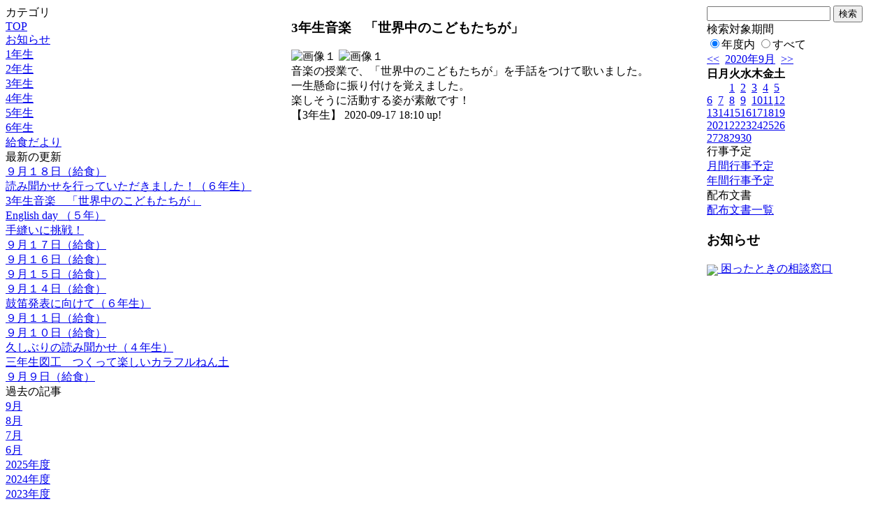

--- FILE ---
content_type: text/html; charset=EUC-JP
request_url: https://school.katsushika.ed.jp/weblog/index.php?id=kamikomatsu_e&type=1&column_id=4843&category_id=2257&date=20200920
body_size: 17031
content:
<!DOCTYPE html PUBLIC "-//W3C//DTD XHTML 1.0 Transitional//EN" "http://www.w3.org/TR/xhtml1/DTD/xhtml1-transitional.dtd">
<html xmlns="http://www.w3.org/1999/xhtml" xml:lang="ja" lang="ja">

<head>
<meta http-equiv="Content-Type" content="text/html; charset=EUC-JP" />
<meta http-equiv="Content-Style-Type" content="text/css" />
<meta http-equiv="Content-Script-Type" content="text/javascript" />
<link rel="stylesheet" href="/weblog/css/type_078/import.css" type="text/css" />
<title>葛飾区立上小松小学校</title>
<style type="text/css">
#block_title {
    background-image: url("/weblog/data/kamikomatsu_e/title.gif");
    background-repeat: no-repeat;
}
</style>
<link rel="alternate" type="application/rss+xml" title="RSS" href="https://school.katsushika.ed.jp/weblog/rss2.php?id=kamikomatsu_e" />
<script type="text/javascript">
//<![CDATA[
var ENV={school_id:'kamikomatsu_e'};
//]]>
</script>

<script type="text/javascript">
//<![CDATA[
var writeNewEntryImage;
(function(){
	function getval(name){
		var cs=document.cookie.split(/;\s*/);
		for(var i=0; i<cs.length; i++) {
			var nv=cs[i].split('=');
			if(nv[0]==name)return decodeURIComponent(nv[1]);
		}
		return false;
	}
	function setval(name,val,days){
		var str = name+'='+encodeURIComponent(val) +';path=/;';
		if (days) {
			var d=new Date();
			d.setTime(d.getTime + days*3600*24*1000);
			str += 'expires='+ d.toGMTString() +';';
		}
		document.cookie = str;
	}
	function toInt(s){
		if(!s)return false;
		var n=parseInt(s);
		if(isNaN(n))n=false;
		return n;
	}
	var ftime=toInt(getval('AccessTime')), ltime=toInt(getval('PreAccessTime'));
	var now=new Date();
	now=Math.floor(now.getTime()/1000);
	if(!ftime) {
		if(ltime) ftime=ltime;
		else ftime = now;
		setval('AccessTime', ftime);
	}
	setval('PreAccessTime',now,14);
	writeNewEntryImage = function(pubsec,w,h) {
		if (!pubsec || pubsec>=ftime) {
			var tag = '<img src="/weblog/css/type_078/image/icon_000.gif"';
			if(w) tag += ' width="'+ w +'"';
			if(h) tag += ' height="'+ h +'"';
			tag += ' align="absmiddle"';
			tag += ' alt="新着"';
			tag += ' /> ';
			document.write(tag);
		}
	};
})();
function tglelm(elm, swt) {
	if (typeof elm == "string") elm = document.getElementById(elm);
	var toExpand = elm.style.display != "block";
	elm.style.display = toExpand? "block" : "none";
	if (swt) {
		if (typeof swt == "string") swt = document.getElementById(swt);
		var cn = toExpand? "expand" : "collapse";
		if (tglelm.reClass.test(swt.className)) {
			swt.className = swt.className.replace(tglelm.reClass, cn);
		} else {
			swt.className = swt.className +" "+ cn;
		}
	}
}
tglelm.reClass = /\b(collapse|expand)\b/;

//]]>
</script>

</head>


<body>
<div id="block_whole">


<!-- ■Block_mess -->
<div id="block_mess"><marquee behavior="scroll" scrolldelay="67" scrollamount="3"><font style="font-size:16px;"></font></marquee>
</div>
<!-- ■Block_mess end -->


<!-- ■block_main -->
<div id="block_main">
<table width="100%" border="0" cellspacing="0" cellpadding="0">
<tr valign="top">


<!-- ●Block_left -->
<td id="block_left">


<!-- カテゴリ -->
<div class="group_sidemenu">
<div class="sidemenu_0">
<div class="menu_title">カテゴリ</div>
<div class="divmenuitem">
  <a class="menu" href="index.php?id=kamikomatsu_e&amp;date=20200920">TOP</a>
</div>
<div class="divmenuitem">
  <a class="menu" href="index.php?id=kamikomatsu_e&amp;type=2&amp;date=20200920&amp;category_id=100">お知らせ</a>
</div>
<div class="divmenuitem">
  <a class="menu" href="index.php?id=kamikomatsu_e&amp;type=2&amp;date=20200920&amp;category_id=2255">1年生</a>
</div>
<div class="divmenuitem">
  <a class="menu" href="index.php?id=kamikomatsu_e&amp;type=2&amp;date=20200920&amp;category_id=2256">2年生</a>
</div>
<div class="divmenuitem">
  <a class="menu menu_selected" href="index.php?id=kamikomatsu_e&amp;type=2&amp;date=20200920&amp;category_id=2257">3年生</a>
</div>
<div class="divmenuitem">
  <a class="menu" href="index.php?id=kamikomatsu_e&amp;type=2&amp;date=20200920&amp;category_id=2258">4年生</a>
</div>
<div class="divmenuitem">
  <a class="menu" href="index.php?id=kamikomatsu_e&amp;type=2&amp;date=20200920&amp;category_id=2259">5年生</a>
</div>
<div class="divmenuitem">
  <a class="menu" href="index.php?id=kamikomatsu_e&amp;type=2&amp;date=20200920&amp;category_id=2260">6年生</a>
</div>
<div class="divmenuitem">
  <a class="menu" href="index.php?id=kamikomatsu_e&amp;type=2&amp;date=20200920&amp;category_id=3247">給食だより</a>
</div>

</div>
</div>


<!-- 最新の更新 -->
<div class="group_sidemenu">
<div class="sidemenu_1">
<div class="menu_title">最新の更新</div>
<div class="divmenuitem">
  <a class="menu" href="/weblog/index.php?id=kamikomatsu_e&amp;type=1&amp;column_id=5004&amp;category_id=3247&amp;date=20200920"><script type="text/javascript">writeNewEntryImage(1600403465,null,null,'absmiddle')</script>９月１８日（給食）</a>
</div>
<div class="divmenuitem">
  <a class="menu" href="/weblog/index.php?id=kamikomatsu_e&amp;type=1&amp;column_id=4991&amp;category_id=2260&amp;date=20200920"><script type="text/javascript">writeNewEntryImage(1600402122,null,null,'absmiddle')</script>読み聞かせを行っていただきました！（６年生）</a>
</div>
<div class="divmenuitem">
  <a class="menu" href="/weblog/index.php?id=kamikomatsu_e&amp;type=1&amp;column_id=4843&amp;category_id=2257&amp;date=20200920"><script type="text/javascript">writeNewEntryImage(1600333813,null,null,'absmiddle')</script>3年生音楽　「世界中のこどもたちが」</a>
</div>
<div class="divmenuitem">
  <a class="menu" href="/weblog/index.php?id=kamikomatsu_e&amp;type=1&amp;column_id=4708&amp;category_id=2259&amp;date=20200920"><script type="text/javascript">writeNewEntryImage(1600328591,null,null,'absmiddle')</script>English day （５年）</a>
</div>
<div class="divmenuitem">
  <a class="menu" href="/weblog/index.php?id=kamikomatsu_e&amp;type=1&amp;column_id=4482&amp;category_id=2259&amp;date=20200920"><script type="text/javascript">writeNewEntryImage(1600328511,null,null,'absmiddle')</script>手縫いに挑戦！</a>
</div>
<div class="divmenuitem">
  <a class="menu" href="/weblog/index.php?id=kamikomatsu_e&amp;type=1&amp;column_id=4949&amp;category_id=3247&amp;date=20200920"><script type="text/javascript">writeNewEntryImage(1600315968,null,null,'absmiddle')</script>９月１７日（給食）</a>
</div>
<div class="divmenuitem">
  <a class="menu" href="/weblog/index.php?id=kamikomatsu_e&amp;type=1&amp;column_id=4870&amp;category_id=3247&amp;date=20200920"><script type="text/javascript">writeNewEntryImage(1600229892,null,null,'absmiddle')</script>９月１６日（給食）</a>
</div>
<div class="divmenuitem">
  <a class="menu" href="/weblog/index.php?id=kamikomatsu_e&amp;type=1&amp;column_id=4812&amp;category_id=3247&amp;date=20200920"><script type="text/javascript">writeNewEntryImage(1600143930,null,null,'absmiddle')</script>９月１５日（給食）</a>
</div>
<div class="divmenuitem">
  <a class="menu" href="/weblog/index.php?id=kamikomatsu_e&amp;type=1&amp;column_id=4756&amp;category_id=3247&amp;date=20200920"><script type="text/javascript">writeNewEntryImage(1600057007,null,null,'absmiddle')</script>９月１４日（給食）</a>
</div>
<div class="divmenuitem">
  <a class="menu" href="/weblog/index.php?id=kamikomatsu_e&amp;type=1&amp;column_id=4676&amp;category_id=2260&amp;date=20200920"><script type="text/javascript">writeNewEntryImage(1599873741,null,null,'absmiddle')</script>鼓笛発表に向けて（６年生）</a>
</div>
<div class="divmenuitem">
  <a class="menu" href="/weblog/index.php?id=kamikomatsu_e&amp;type=1&amp;column_id=4623&amp;category_id=3247&amp;date=20200920"><script type="text/javascript">writeNewEntryImage(1599798640,null,null,'absmiddle')</script>９月１１日（給食）</a>
</div>
<div class="divmenuitem">
  <a class="menu" href="/weblog/index.php?id=kamikomatsu_e&amp;type=1&amp;column_id=4547&amp;category_id=3247&amp;date=20200920"><script type="text/javascript">writeNewEntryImage(1599711411,null,null,'absmiddle')</script>９月１０日（給食）</a>
</div>
<div class="divmenuitem">
  <a class="menu" href="/weblog/index.php?id=kamikomatsu_e&amp;type=1&amp;column_id=4364&amp;category_id=2258&amp;date=20200920"><script type="text/javascript">writeNewEntryImage(1599638060,null,null,'absmiddle')</script>久しぶりの読み聞かせ（４年生）</a>
</div>
<div class="divmenuitem">
  <a class="menu" href="/weblog/index.php?id=kamikomatsu_e&amp;type=1&amp;column_id=4306&amp;category_id=2257&amp;date=20200920"><script type="text/javascript">writeNewEntryImage(1599637801,null,null,'absmiddle')</script>三年生図工　つくって楽しいカラフルねん土</a>
</div>
<div class="divmenuitem">
  <a class="menu" href="/weblog/index.php?id=kamikomatsu_e&amp;type=1&amp;column_id=4465&amp;category_id=3247&amp;date=20200920"><script type="text/javascript">writeNewEntryImage(1599624296,null,null,'absmiddle')</script>９月９日（給食）</a>
</div>

</div>
</div>


<!-- バックナンバー -->
<div class="group_sidemenu">
<div class="sidemenu_1">
<div class="menu_title">過去の記事</div>
<div class="divmenuitem">
  <a class="menu" href="/weblog/index.php?id=kamikomatsu_e&amp;type=2&amp;category_id=2257&amp;date=20200920&amp;optiondate=202009">9月</a>
</div>
<div class="divmenuitem">
  <a class="menu" href="/weblog/index.php?id=kamikomatsu_e&amp;type=2&amp;category_id=2257&amp;date=20200920&amp;optiondate=202008">8月</a>
</div>
<div class="divmenuitem">
  <a class="menu" href="/weblog/index.php?id=kamikomatsu_e&amp;type=2&amp;category_id=2257&amp;date=20200920&amp;optiondate=202007">7月</a>
</div>
<div class="divmenuitem">
  <a class="menu" href="/weblog/index.php?id=kamikomatsu_e&amp;type=2&amp;category_id=2257&amp;date=20200920&amp;optiondate=202006">6月</a>
</div>
<div class="divmenuitem">
  <a class="menu" href="/weblog/index.php?id=kamikomatsu_e">2025年度</a>
</div>
<div class="divmenuitem">
  <a class="menu" href="/weblog/index.php?id=kamikomatsu_e&amp;date=20250331">2024年度</a>
</div>
<div class="divmenuitem">
  <a class="menu" href="/weblog/index.php?id=kamikomatsu_e&amp;date=20240331">2023年度</a>
</div>
<div class="divmenuitem">
  <a class="menu" href="/weblog/index.php?id=kamikomatsu_e&amp;date=20230331">2022年度</a>
</div>
<div class="divmenuitem">
  <a class="menu" href="/weblog/index.php?id=kamikomatsu_e&amp;date=20220331">2021年度</a>
</div>
<div class="divmenuitem">
  <a class="menu menu_selected" href="/weblog/index.php?id=kamikomatsu_e&amp;date=20210331">2020年度</a>
</div>

</div>
</div>


</td>


<!-- ●Block_middle -->
<td id="block_middle">

<!-- センターメッセージ -->


<!-- コラムブロック -->
<div class="blog-items">
<div id="column-4843" class="column_group">
<div class="column_header">
<h3><span class="wrap"><script type="text/javascript">writeNewEntryImage(1600333813,36,13);</script>3年生音楽　「世界中のこどもたちが」</span></h3>
</div>
<div class="column_body clayout-5">
<div class="image_group ig-pos-first"><span class="bimg bimg-single" >
	<img src="/weblog/files/kamikomatsu_e/blog/4843/1/26482.png" title="画像１" alt="画像１" width="200" height="150" onmousedown="return false" ondragstart="return false" oncontextmenu="return false" />
	<img class="protect" src="/weblog/image/space.gif" title="画像１" alt="画像１" width="200" height="150" onmousedown="return false" ondragstart="return false" oncontextmenu="return false" />
</span></div>
音楽の授業で、「世界中のこどもたちが」を手話をつけて歌いました。<br />
一生懸命に振り付けを覚えました。<br />
楽しそうに活動する姿が素敵です！<br style="clear:both;" />

</div>
<div class="column_footer">【3年生】 2020-09-17 18:10 up!</div>
</div>

</div>

<!-- コラムブロック end -->


</td>


<!-- ●Block_right -->
<td id="block_right">


<!-- 検索ボックス -->
<div id="group_search">
<form method="get" action="index.php">
<input type="hidden" name="id" value="kamikomatsu_e" />
<input type="hidden" name="type" value="7" />
<input type="hidden" name="date" value="20200920" />
<input type="text" name="search_word" value="" class="search_text" />
<input type="submit" value="検索" class="search_button" />
<div align="left" class="search_text">
検索対象期間<br />
<label><input type="radio" name="search_option" value="0" checked="checked" />年度内</label>
<label><input type="radio" name="search_option" value="1" />すべて</label>
</div>
</form>

</div>


<!-- カレンダー -->
<div class="group_calendar">
<div id="monthly">
<div id="monthly_header">
	<a href="/weblog/index.php?id=kamikomatsu_e&amp;date=20200820"><span class="navi">&lt;&lt;</span></a>
	&nbsp;<a href="/weblog/index.php?id=kamikomatsu_e">2020年9月</a>
	&nbsp;<a href="/weblog/index.php?id=kamikomatsu_e&amp;date=20201020"><span class="navi">&gt;&gt;</span></a>
</div>
<table id="monthly_calendar" summary="ブラウズ日選択カレンダー" border="0" cellpadding="0" cellspacing="0">
	<tr>
		<th><span class="sunday">日</span></th>
		<th>月</th>
		<th>火</th>
		<th>水</th>
		<th>木</th>
		<th>金</th>
		<th><span class="saturday">土</span></th>
	</tr>
	<tr>
		<td>　</td>
		<td>　</td>
		<td><a href="/weblog/index.php?id=kamikomatsu_e&amp;date=20200901">1</a></td>
		<td><a href="/weblog/index.php?id=kamikomatsu_e&amp;date=20200902">2</a></td>
		<td><a href="/weblog/index.php?id=kamikomatsu_e&amp;date=20200903">3</a></td>
		<td><a href="/weblog/index.php?id=kamikomatsu_e&amp;date=20200904">4</a></td>
		<td><a href="/weblog/index.php?id=kamikomatsu_e&amp;date=20200905"><span class="saturday">5</span></a></td>
	</tr>
	<tr>
		<td><a href="/weblog/index.php?id=kamikomatsu_e&amp;date=20200906"><span class="sunday">6</span></a></td>
		<td><a href="/weblog/index.php?id=kamikomatsu_e&amp;date=20200907">7</a></td>
		<td><a href="/weblog/index.php?id=kamikomatsu_e&amp;date=20200908">8</a></td>
		<td><a href="/weblog/index.php?id=kamikomatsu_e&amp;date=20200909">9</a></td>
		<td><a href="/weblog/index.php?id=kamikomatsu_e&amp;date=20200910">10</a></td>
		<td><a href="/weblog/index.php?id=kamikomatsu_e&amp;date=20200911">11</a></td>
		<td><a href="/weblog/index.php?id=kamikomatsu_e&amp;date=20200912"><span class="saturday">12</span></a></td>
	</tr>
	<tr>
		<td><a href="/weblog/index.php?id=kamikomatsu_e&amp;date=20200913"><span class="sunday">13</span></a></td>
		<td><a href="/weblog/index.php?id=kamikomatsu_e&amp;date=20200914">14</a></td>
		<td><a href="/weblog/index.php?id=kamikomatsu_e&amp;date=20200915">15</a></td>
		<td><a href="/weblog/index.php?id=kamikomatsu_e&amp;date=20200916">16</a></td>
		<td><a href="/weblog/index.php?id=kamikomatsu_e&amp;date=20200917">17</a></td>
		<td><a href="/weblog/index.php?id=kamikomatsu_e&amp;date=20200918">18</a></td>
		<td><a href="/weblog/index.php?id=kamikomatsu_e&amp;date=20200919"><span class="saturday">19</span></a></td>
	</tr>
	<tr>
		<td><a href="/weblog/index.php?id=kamikomatsu_e&amp;date=20200920"><span class="selected"><span class="sunday">20</span></span></a></td>
		<td><a href="/weblog/index.php?id=kamikomatsu_e&amp;date=20200921">21</a></td>
		<td><a href="/weblog/index.php?id=kamikomatsu_e&amp;date=20200922">22</a></td>
		<td><a href="/weblog/index.php?id=kamikomatsu_e&amp;date=20200923">23</a></td>
		<td><a href="/weblog/index.php?id=kamikomatsu_e&amp;date=20200924">24</a></td>
		<td><a href="/weblog/index.php?id=kamikomatsu_e&amp;date=20200925">25</a></td>
		<td><a href="/weblog/index.php?id=kamikomatsu_e&amp;date=20200926"><span class="saturday">26</span></a></td>
	</tr>
	<tr>
		<td><a href="/weblog/index.php?id=kamikomatsu_e&amp;date=20200927"><span class="sunday">27</span></a></td>
		<td><a href="/weblog/index.php?id=kamikomatsu_e&amp;date=20200928">28</a></td>
		<td><a href="/weblog/index.php?id=kamikomatsu_e&amp;date=20200929">29</a></td>
		<td><a href="/weblog/index.php?id=kamikomatsu_e&amp;date=20200930">30</a></td>
		<td>　</td>
		<td>　</td>
		<td>　</td>
	</tr>
</table>
</div>
</div>



<!-- 週間予定表 -->



<!-- 行事予定 -->
<div class="group_sidemenu">
<div class="sidemenu_2">
<div class="menu_title">行事予定</div>
<div class="divmenuitem">
  <a class="menu" href="index.php?id=kamikomatsu_e&amp;type=3&amp;date=20200920">月間行事予定</a>
</div>


<div class="divmenuitem">
  <a class="menu" href="index.php?id=kamikomatsu_e&amp;type=4&amp;date=20200920">年間行事予定</a>
</div>


</div>
</div>


<!-- リンク -->



<!-- 配布文書 -->
<div class="group_sidemenu">
<div class="sidemenu_4">
<div class="menu_title">配布文書</div>
<div class="divmenuitem">
  <a class="menu" href="index.php?id=kamikomatsu_e&amp;type=5&amp;date=20200920">配布文書一覧</a>
</div>


<h3>お知らせ</h3>
<div class="divmenuitem">
  <a class="menu" href="/weblog/files/kamikomatsu_e/doc/18021/23487.pdf" target="_blank" title="いじめなどで悩んだときや、保護者の方が子育てで困ったことがあったときなどは、たくさん相談できる場所があります。一人で悩まず、ぜひ電話してみてください。"><script type="text/javascript">writeNewEntryImage(1596755821,null,null,'absmiddle')</script><img src="/weblog/css/type_078/image/icon_002.gif" border="0" align="absmiddle" /> 困ったときの相談窓口</a>
</div>

</div>
</div>


</td>
</tr></table>
</div>
<!-- ■block_main end -->


</div>
</body>
</html>